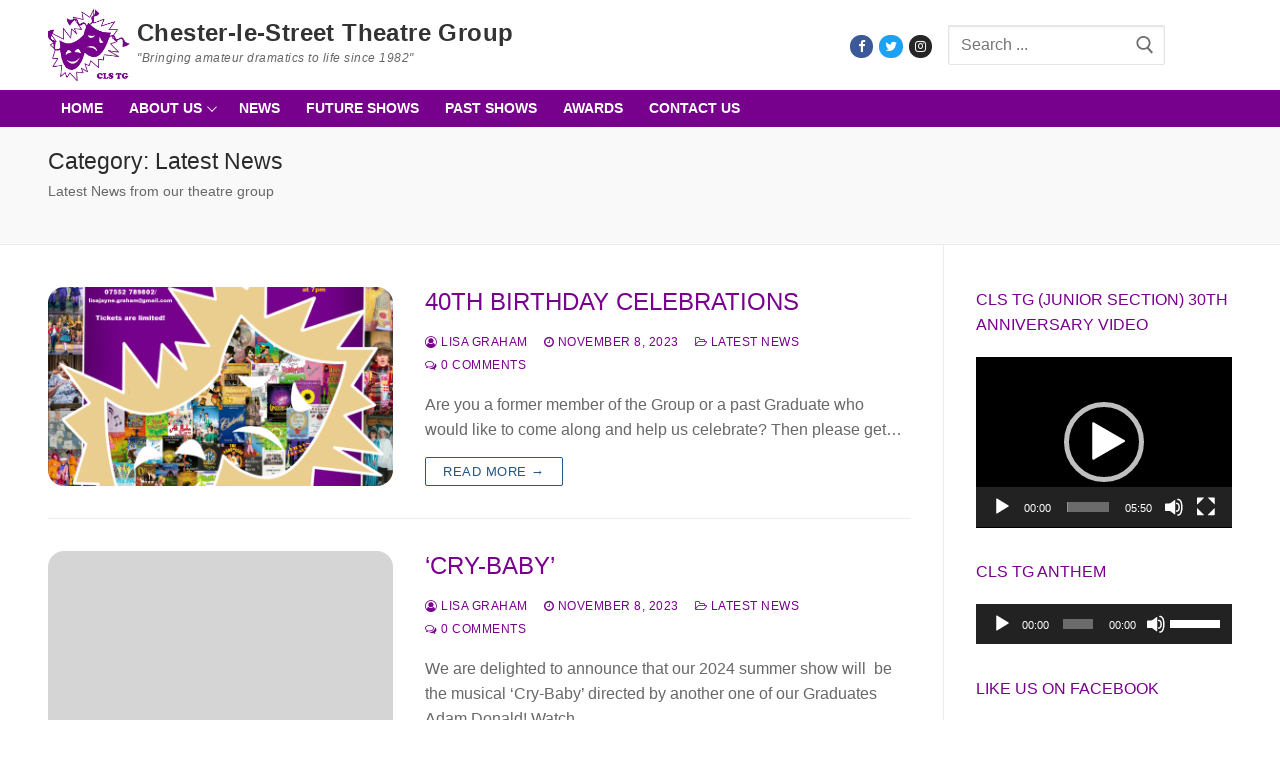

--- FILE ---
content_type: text/html; charset=UTF-8
request_url: https://clstheatregroup.com/category/latest-news/
body_size: 13646
content:
<!doctype html>
<html lang="en-US">
<head>
	<meta charset="UTF-8">
	<meta name="viewport" content="width=device-width, initial-scale=1, maximum-scale=10.0, user-scalable=yes">
	<link rel="profile" href="http://gmpg.org/xfn/11">
	<title>Latest News &#8211; Chester-le-Street Theatre Group</title>
<meta name='robots' content='max-image-preview:large' />
<link rel="alternate" type="application/rss+xml" title="Chester-le-Street Theatre Group &raquo; Feed" href="https://clstheatregroup.com/feed/" />
<link rel="alternate" type="application/rss+xml" title="Chester-le-Street Theatre Group &raquo; Comments Feed" href="https://clstheatregroup.com/comments/feed/" />
<link rel="alternate" type="application/rss+xml" title="Chester-le-Street Theatre Group &raquo; Latest News Category Feed" href="https://clstheatregroup.com/category/latest-news/feed/" />
<script type="text/javascript">
window._wpemojiSettings = {"baseUrl":"https:\/\/s.w.org\/images\/core\/emoji\/14.0.0\/72x72\/","ext":".png","svgUrl":"https:\/\/s.w.org\/images\/core\/emoji\/14.0.0\/svg\/","svgExt":".svg","source":{"concatemoji":"https:\/\/clstheatregroup.com\/wp-includes\/js\/wp-emoji-release.min.js?ver=6.3.7"}};
/*! This file is auto-generated */
!function(i,n){var o,s,e;function c(e){try{var t={supportTests:e,timestamp:(new Date).valueOf()};sessionStorage.setItem(o,JSON.stringify(t))}catch(e){}}function p(e,t,n){e.clearRect(0,0,e.canvas.width,e.canvas.height),e.fillText(t,0,0);var t=new Uint32Array(e.getImageData(0,0,e.canvas.width,e.canvas.height).data),r=(e.clearRect(0,0,e.canvas.width,e.canvas.height),e.fillText(n,0,0),new Uint32Array(e.getImageData(0,0,e.canvas.width,e.canvas.height).data));return t.every(function(e,t){return e===r[t]})}function u(e,t,n){switch(t){case"flag":return n(e,"\ud83c\udff3\ufe0f\u200d\u26a7\ufe0f","\ud83c\udff3\ufe0f\u200b\u26a7\ufe0f")?!1:!n(e,"\ud83c\uddfa\ud83c\uddf3","\ud83c\uddfa\u200b\ud83c\uddf3")&&!n(e,"\ud83c\udff4\udb40\udc67\udb40\udc62\udb40\udc65\udb40\udc6e\udb40\udc67\udb40\udc7f","\ud83c\udff4\u200b\udb40\udc67\u200b\udb40\udc62\u200b\udb40\udc65\u200b\udb40\udc6e\u200b\udb40\udc67\u200b\udb40\udc7f");case"emoji":return!n(e,"\ud83e\udef1\ud83c\udffb\u200d\ud83e\udef2\ud83c\udfff","\ud83e\udef1\ud83c\udffb\u200b\ud83e\udef2\ud83c\udfff")}return!1}function f(e,t,n){var r="undefined"!=typeof WorkerGlobalScope&&self instanceof WorkerGlobalScope?new OffscreenCanvas(300,150):i.createElement("canvas"),a=r.getContext("2d",{willReadFrequently:!0}),o=(a.textBaseline="top",a.font="600 32px Arial",{});return e.forEach(function(e){o[e]=t(a,e,n)}),o}function t(e){var t=i.createElement("script");t.src=e,t.defer=!0,i.head.appendChild(t)}"undefined"!=typeof Promise&&(o="wpEmojiSettingsSupports",s=["flag","emoji"],n.supports={everything:!0,everythingExceptFlag:!0},e=new Promise(function(e){i.addEventListener("DOMContentLoaded",e,{once:!0})}),new Promise(function(t){var n=function(){try{var e=JSON.parse(sessionStorage.getItem(o));if("object"==typeof e&&"number"==typeof e.timestamp&&(new Date).valueOf()<e.timestamp+604800&&"object"==typeof e.supportTests)return e.supportTests}catch(e){}return null}();if(!n){if("undefined"!=typeof Worker&&"undefined"!=typeof OffscreenCanvas&&"undefined"!=typeof URL&&URL.createObjectURL&&"undefined"!=typeof Blob)try{var e="postMessage("+f.toString()+"("+[JSON.stringify(s),u.toString(),p.toString()].join(",")+"));",r=new Blob([e],{type:"text/javascript"}),a=new Worker(URL.createObjectURL(r),{name:"wpTestEmojiSupports"});return void(a.onmessage=function(e){c(n=e.data),a.terminate(),t(n)})}catch(e){}c(n=f(s,u,p))}t(n)}).then(function(e){for(var t in e)n.supports[t]=e[t],n.supports.everything=n.supports.everything&&n.supports[t],"flag"!==t&&(n.supports.everythingExceptFlag=n.supports.everythingExceptFlag&&n.supports[t]);n.supports.everythingExceptFlag=n.supports.everythingExceptFlag&&!n.supports.flag,n.DOMReady=!1,n.readyCallback=function(){n.DOMReady=!0}}).then(function(){return e}).then(function(){var e;n.supports.everything||(n.readyCallback(),(e=n.source||{}).concatemoji?t(e.concatemoji):e.wpemoji&&e.twemoji&&(t(e.twemoji),t(e.wpemoji)))}))}((window,document),window._wpemojiSettings);
</script>
<style type="text/css">
img.wp-smiley,
img.emoji {
	display: inline !important;
	border: none !important;
	box-shadow: none !important;
	height: 1em !important;
	width: 1em !important;
	margin: 0 0.07em !important;
	vertical-align: -0.1em !important;
	background: none !important;
	padding: 0 !important;
}
</style>
	<link rel='stylesheet' id='wp-block-library-css' href='https://clstheatregroup.com/wp-includes/css/dist/block-library/style.min.css?ver=6.3.7' type='text/css' media='all' />
<style id='classic-theme-styles-inline-css' type='text/css'>
/*! This file is auto-generated */
.wp-block-button__link{color:#fff;background-color:#32373c;border-radius:9999px;box-shadow:none;text-decoration:none;padding:calc(.667em + 2px) calc(1.333em + 2px);font-size:1.125em}.wp-block-file__button{background:#32373c;color:#fff;text-decoration:none}
</style>
<style id='global-styles-inline-css' type='text/css'>
body{--wp--preset--color--black: #000000;--wp--preset--color--cyan-bluish-gray: #abb8c3;--wp--preset--color--white: #ffffff;--wp--preset--color--pale-pink: #f78da7;--wp--preset--color--vivid-red: #cf2e2e;--wp--preset--color--luminous-vivid-orange: #ff6900;--wp--preset--color--luminous-vivid-amber: #fcb900;--wp--preset--color--light-green-cyan: #7bdcb5;--wp--preset--color--vivid-green-cyan: #00d084;--wp--preset--color--pale-cyan-blue: #8ed1fc;--wp--preset--color--vivid-cyan-blue: #0693e3;--wp--preset--color--vivid-purple: #9b51e0;--wp--preset--gradient--vivid-cyan-blue-to-vivid-purple: linear-gradient(135deg,rgba(6,147,227,1) 0%,rgb(155,81,224) 100%);--wp--preset--gradient--light-green-cyan-to-vivid-green-cyan: linear-gradient(135deg,rgb(122,220,180) 0%,rgb(0,208,130) 100%);--wp--preset--gradient--luminous-vivid-amber-to-luminous-vivid-orange: linear-gradient(135deg,rgba(252,185,0,1) 0%,rgba(255,105,0,1) 100%);--wp--preset--gradient--luminous-vivid-orange-to-vivid-red: linear-gradient(135deg,rgba(255,105,0,1) 0%,rgb(207,46,46) 100%);--wp--preset--gradient--very-light-gray-to-cyan-bluish-gray: linear-gradient(135deg,rgb(238,238,238) 0%,rgb(169,184,195) 100%);--wp--preset--gradient--cool-to-warm-spectrum: linear-gradient(135deg,rgb(74,234,220) 0%,rgb(151,120,209) 20%,rgb(207,42,186) 40%,rgb(238,44,130) 60%,rgb(251,105,98) 80%,rgb(254,248,76) 100%);--wp--preset--gradient--blush-light-purple: linear-gradient(135deg,rgb(255,206,236) 0%,rgb(152,150,240) 100%);--wp--preset--gradient--blush-bordeaux: linear-gradient(135deg,rgb(254,205,165) 0%,rgb(254,45,45) 50%,rgb(107,0,62) 100%);--wp--preset--gradient--luminous-dusk: linear-gradient(135deg,rgb(255,203,112) 0%,rgb(199,81,192) 50%,rgb(65,88,208) 100%);--wp--preset--gradient--pale-ocean: linear-gradient(135deg,rgb(255,245,203) 0%,rgb(182,227,212) 50%,rgb(51,167,181) 100%);--wp--preset--gradient--electric-grass: linear-gradient(135deg,rgb(202,248,128) 0%,rgb(113,206,126) 100%);--wp--preset--gradient--midnight: linear-gradient(135deg,rgb(2,3,129) 0%,rgb(40,116,252) 100%);--wp--preset--font-size--small: 13px;--wp--preset--font-size--medium: 20px;--wp--preset--font-size--large: 36px;--wp--preset--font-size--x-large: 42px;--wp--preset--spacing--20: 0.44rem;--wp--preset--spacing--30: 0.67rem;--wp--preset--spacing--40: 1rem;--wp--preset--spacing--50: 1.5rem;--wp--preset--spacing--60: 2.25rem;--wp--preset--spacing--70: 3.38rem;--wp--preset--spacing--80: 5.06rem;--wp--preset--shadow--natural: 6px 6px 9px rgba(0, 0, 0, 0.2);--wp--preset--shadow--deep: 12px 12px 50px rgba(0, 0, 0, 0.4);--wp--preset--shadow--sharp: 6px 6px 0px rgba(0, 0, 0, 0.2);--wp--preset--shadow--outlined: 6px 6px 0px -3px rgba(255, 255, 255, 1), 6px 6px rgba(0, 0, 0, 1);--wp--preset--shadow--crisp: 6px 6px 0px rgba(0, 0, 0, 1);}:where(.is-layout-flex){gap: 0.5em;}:where(.is-layout-grid){gap: 0.5em;}body .is-layout-flow > .alignleft{float: left;margin-inline-start: 0;margin-inline-end: 2em;}body .is-layout-flow > .alignright{float: right;margin-inline-start: 2em;margin-inline-end: 0;}body .is-layout-flow > .aligncenter{margin-left: auto !important;margin-right: auto !important;}body .is-layout-constrained > .alignleft{float: left;margin-inline-start: 0;margin-inline-end: 2em;}body .is-layout-constrained > .alignright{float: right;margin-inline-start: 2em;margin-inline-end: 0;}body .is-layout-constrained > .aligncenter{margin-left: auto !important;margin-right: auto !important;}body .is-layout-constrained > :where(:not(.alignleft):not(.alignright):not(.alignfull)){max-width: var(--wp--style--global--content-size);margin-left: auto !important;margin-right: auto !important;}body .is-layout-constrained > .alignwide{max-width: var(--wp--style--global--wide-size);}body .is-layout-flex{display: flex;}body .is-layout-flex{flex-wrap: wrap;align-items: center;}body .is-layout-flex > *{margin: 0;}body .is-layout-grid{display: grid;}body .is-layout-grid > *{margin: 0;}:where(.wp-block-columns.is-layout-flex){gap: 2em;}:where(.wp-block-columns.is-layout-grid){gap: 2em;}:where(.wp-block-post-template.is-layout-flex){gap: 1.25em;}:where(.wp-block-post-template.is-layout-grid){gap: 1.25em;}.has-black-color{color: var(--wp--preset--color--black) !important;}.has-cyan-bluish-gray-color{color: var(--wp--preset--color--cyan-bluish-gray) !important;}.has-white-color{color: var(--wp--preset--color--white) !important;}.has-pale-pink-color{color: var(--wp--preset--color--pale-pink) !important;}.has-vivid-red-color{color: var(--wp--preset--color--vivid-red) !important;}.has-luminous-vivid-orange-color{color: var(--wp--preset--color--luminous-vivid-orange) !important;}.has-luminous-vivid-amber-color{color: var(--wp--preset--color--luminous-vivid-amber) !important;}.has-light-green-cyan-color{color: var(--wp--preset--color--light-green-cyan) !important;}.has-vivid-green-cyan-color{color: var(--wp--preset--color--vivid-green-cyan) !important;}.has-pale-cyan-blue-color{color: var(--wp--preset--color--pale-cyan-blue) !important;}.has-vivid-cyan-blue-color{color: var(--wp--preset--color--vivid-cyan-blue) !important;}.has-vivid-purple-color{color: var(--wp--preset--color--vivid-purple) !important;}.has-black-background-color{background-color: var(--wp--preset--color--black) !important;}.has-cyan-bluish-gray-background-color{background-color: var(--wp--preset--color--cyan-bluish-gray) !important;}.has-white-background-color{background-color: var(--wp--preset--color--white) !important;}.has-pale-pink-background-color{background-color: var(--wp--preset--color--pale-pink) !important;}.has-vivid-red-background-color{background-color: var(--wp--preset--color--vivid-red) !important;}.has-luminous-vivid-orange-background-color{background-color: var(--wp--preset--color--luminous-vivid-orange) !important;}.has-luminous-vivid-amber-background-color{background-color: var(--wp--preset--color--luminous-vivid-amber) !important;}.has-light-green-cyan-background-color{background-color: var(--wp--preset--color--light-green-cyan) !important;}.has-vivid-green-cyan-background-color{background-color: var(--wp--preset--color--vivid-green-cyan) !important;}.has-pale-cyan-blue-background-color{background-color: var(--wp--preset--color--pale-cyan-blue) !important;}.has-vivid-cyan-blue-background-color{background-color: var(--wp--preset--color--vivid-cyan-blue) !important;}.has-vivid-purple-background-color{background-color: var(--wp--preset--color--vivid-purple) !important;}.has-black-border-color{border-color: var(--wp--preset--color--black) !important;}.has-cyan-bluish-gray-border-color{border-color: var(--wp--preset--color--cyan-bluish-gray) !important;}.has-white-border-color{border-color: var(--wp--preset--color--white) !important;}.has-pale-pink-border-color{border-color: var(--wp--preset--color--pale-pink) !important;}.has-vivid-red-border-color{border-color: var(--wp--preset--color--vivid-red) !important;}.has-luminous-vivid-orange-border-color{border-color: var(--wp--preset--color--luminous-vivid-orange) !important;}.has-luminous-vivid-amber-border-color{border-color: var(--wp--preset--color--luminous-vivid-amber) !important;}.has-light-green-cyan-border-color{border-color: var(--wp--preset--color--light-green-cyan) !important;}.has-vivid-green-cyan-border-color{border-color: var(--wp--preset--color--vivid-green-cyan) !important;}.has-pale-cyan-blue-border-color{border-color: var(--wp--preset--color--pale-cyan-blue) !important;}.has-vivid-cyan-blue-border-color{border-color: var(--wp--preset--color--vivid-cyan-blue) !important;}.has-vivid-purple-border-color{border-color: var(--wp--preset--color--vivid-purple) !important;}.has-vivid-cyan-blue-to-vivid-purple-gradient-background{background: var(--wp--preset--gradient--vivid-cyan-blue-to-vivid-purple) !important;}.has-light-green-cyan-to-vivid-green-cyan-gradient-background{background: var(--wp--preset--gradient--light-green-cyan-to-vivid-green-cyan) !important;}.has-luminous-vivid-amber-to-luminous-vivid-orange-gradient-background{background: var(--wp--preset--gradient--luminous-vivid-amber-to-luminous-vivid-orange) !important;}.has-luminous-vivid-orange-to-vivid-red-gradient-background{background: var(--wp--preset--gradient--luminous-vivid-orange-to-vivid-red) !important;}.has-very-light-gray-to-cyan-bluish-gray-gradient-background{background: var(--wp--preset--gradient--very-light-gray-to-cyan-bluish-gray) !important;}.has-cool-to-warm-spectrum-gradient-background{background: var(--wp--preset--gradient--cool-to-warm-spectrum) !important;}.has-blush-light-purple-gradient-background{background: var(--wp--preset--gradient--blush-light-purple) !important;}.has-blush-bordeaux-gradient-background{background: var(--wp--preset--gradient--blush-bordeaux) !important;}.has-luminous-dusk-gradient-background{background: var(--wp--preset--gradient--luminous-dusk) !important;}.has-pale-ocean-gradient-background{background: var(--wp--preset--gradient--pale-ocean) !important;}.has-electric-grass-gradient-background{background: var(--wp--preset--gradient--electric-grass) !important;}.has-midnight-gradient-background{background: var(--wp--preset--gradient--midnight) !important;}.has-small-font-size{font-size: var(--wp--preset--font-size--small) !important;}.has-medium-font-size{font-size: var(--wp--preset--font-size--medium) !important;}.has-large-font-size{font-size: var(--wp--preset--font-size--large) !important;}.has-x-large-font-size{font-size: var(--wp--preset--font-size--x-large) !important;}
.wp-block-navigation a:where(:not(.wp-element-button)){color: inherit;}
:where(.wp-block-post-template.is-layout-flex){gap: 1.25em;}:where(.wp-block-post-template.is-layout-grid){gap: 1.25em;}
:where(.wp-block-columns.is-layout-flex){gap: 2em;}:where(.wp-block-columns.is-layout-grid){gap: 2em;}
.wp-block-pullquote{font-size: 1.5em;line-height: 1.6;}
</style>
<link rel='stylesheet' id='cpsh-shortcodes-css' href='https://clstheatregroup.com/wp-content/plugins/column-shortcodes//assets/css/shortcodes.css?ver=1.0.1' type='text/css' media='all' />
<link rel='stylesheet' id='foobox-free-min-css' href='https://clstheatregroup.com/wp-content/plugins/foobox-image-lightbox/free/css/foobox.free.min.css?ver=2.7.27' type='text/css' media='all' />
<link rel='stylesheet' id='font-awesome-css' href='https://clstheatregroup.com/wp-content/themes/customify/assets/fonts/font-awesome/css/font-awesome.min.css?ver=5.0.0' type='text/css' media='all' />
<link rel='stylesheet' id='customify-style-css' href='https://clstheatregroup.com/wp-content/themes/customify/style.min.css?ver=0.3.6' type='text/css' media='all' />
<style id='customify-style-inline-css' type='text/css'>
#blog-posts .posts-layout .entry-media {border-radius: 16px;}article.comment .comment-post-author {background: #77008c;}.pagination .nav-links > *,.link-meta, .link-meta a,.color-meta,.entry-single .tags-links:before, .entry-single .cats-links:before{    color: #77008c;}h1, h2, h3, h4, h5, h6 { color: #77008c;}.site-content .widget-title { color: #77008c;}.site-branding .site-title, .site-branding .site-title a {text-transform: none;}.site-branding .site-description {font-style: italic;text-transform: none;}#page-cover {background-repeat: repeat;}.header--row:not(.header--transparent).header-bottom .header--row-inner  {background-color: #77008c;} #header-menu-sidebar-bg  {color: #ffffff; text-decoration-color: #ffffff;} #header-menu-sidebar-bg:before  {background-color: #77008c;} .sub-menu .li-duplicator {display:none !important;}.header--row:not(.header--transparent) .menu-mobile-toggle {color: #77008c;}.header-search_icon-item .header-search-modal  {border-style: solid;} .header-search_icon-item .search-field  {border-style: solid;} .dark-mode .header-search_box-item .search-form-fields, .header-search_box-item .search-form-fields  {border-style: solid;} .builder-item--primary-menu .nav-icon-angle { width: 7px; height: 7px; }.builder-item--primary-menu .nav-menu-desktop .primary-menu-ul > li > a  {color: #ffffff; text-decoration-color: #ffffff;} .header--row:not(.header--transparent) .builder-item--primary-menu .nav-menu-desktop .primary-menu-ul > li > a:hover, .header--row:not(.header--transparent) .builder-item--primary-menu .nav-menu-desktop .primary-menu-ul > li.current-menu-item > a, .header--row:not(.header--transparent) .builder-item--primary-menu .nav-menu-desktop .primary-menu-ul > li.current-menu-ancestor > a, .header--row:not(.header--transparent) .builder-item--primary-menu .nav-menu-desktop .primary-menu-ul > li.current-menu-parent > a  {color: #26efe8; text-decoration-color: #26efe8;} #cb-row--footer-bottom .footer--row-inner {background-color: #77008c}/* CSS for desktop */#page-cover {text-align: center;}#page-cover .page-cover-inner {min-height: 300px;}#page-titlebar {text-align: left;}.header--row.header-top .customify-grid, .header--row.header-top .style-full-height .primary-menu-ul > li > a {min-height: 33px;}.header--row.header-main .customify-grid, .header--row.header-main .style-full-height .primary-menu-ul > li > a {min-height: 90px;}.header--row.header-bottom .customify-grid, .header--row.header-bottom .style-full-height .primary-menu-ul > li > a {min-height: 0px;}.site-header .site-branding img { max-width: 82px; } .site-header .cb-row--mobile .site-branding img { width: 82px; }.header--row .builder-first--logo {text-align: left;}.header--row .builder-first--nav-icon {text-align: right;}.header-search_icon-item .search-submit {margin-left: -40px;}.header-search_box-item .search-submit{margin-left: -40px;} .header-search_box-item .woo_bootster_search .search-submit{margin-left: -40px;} .header-search_box-item .header-search-form button.search-submit{margin-left:-40px;}.header--row .builder-first--primary-menu {text-align: left;}.header--row .builder-first--social-icons {text-align: right;}/* CSS for tablet */@media screen and (max-width: 1024px) { #page-cover .page-cover-inner {min-height: 250px;}.header--row .builder-first--nav-icon {text-align: right;}.header-search_icon-item .search-submit {margin-left: -40px;}.header-search_box-item .search-submit{margin-left: -40px;} .header-search_box-item .woo_bootster_search .search-submit{margin-left: -40px;} .header-search_box-item .header-search-form button.search-submit{margin-left:-40px;} }/* CSS for mobile */@media screen and (max-width: 568px) { #page-cover .page-cover-inner {min-height: 88px;}.header--row.header-top .customify-grid, .header--row.header-top .style-full-height .primary-menu-ul > li > a {min-height: 33px;}.header--row .builder-first--nav-icon {text-align: right;}.header-search_icon-item .search-submit {margin-left: -40px;}.header-search_box-item .search-submit{margin-left: -40px;} .header-search_box-item .woo_bootster_search .search-submit{margin-left: -40px;} .header-search_box-item .header-search-form button.search-submit{margin-left:-40px;}.header--row .builder-first--primary-menu {text-align: right;} }
</style>
<!--n2css--><script type='text/javascript' src='https://clstheatregroup.com/wp-includes/js/jquery/jquery.min.js?ver=3.7.0' id='jquery-core-js'></script>
<script type='text/javascript' src='https://clstheatregroup.com/wp-includes/js/jquery/jquery-migrate.min.js?ver=3.4.1' id='jquery-migrate-js'></script>
<script id="foobox-free-min-js-before" type="text/javascript">
/* Run FooBox FREE (v2.7.27) */
var FOOBOX = window.FOOBOX = {
	ready: true,
	disableOthers: false,
	o: {wordpress: { enabled: true }, captions: { dataTitle: ["captionTitle","title"], dataDesc: ["captionDesc","description"] }, excludes:'.fbx-link,.nofoobox,.nolightbox,a[href*="pinterest.com/pin/create/button/"]', affiliate : { enabled: false }, error: "Could not load the item"},
	selectors: [
		".foogallery-container.foogallery-lightbox-foobox", ".foogallery-container.foogallery-lightbox-foobox-free", ".gallery", ".wp-block-gallery", ".wp-caption", ".wp-block-image", "a:has(img[class*=wp-image-])", ".post a:has(img[class*=wp-image-])", ".foobox"
	],
	pre: function( $ ){
		// Custom JavaScript (Pre)
		
	},
	post: function( $ ){
		// Custom JavaScript (Post)
		
		// Custom Captions Code
		
	},
	custom: function( $ ){
		// Custom Extra JS
		
	}
};
</script>
<script type='text/javascript' src='https://clstheatregroup.com/wp-content/plugins/foobox-image-lightbox/free/js/foobox.free.min.js?ver=2.7.27' id='foobox-free-min-js'></script>
<link rel="https://api.w.org/" href="https://clstheatregroup.com/wp-json/" /><link rel="alternate" type="application/json" href="https://clstheatregroup.com/wp-json/wp/v2/categories/1" /><link rel="EditURI" type="application/rsd+xml" title="RSD" href="https://clstheatregroup.com/xmlrpc.php?rsd" />
<meta name="generator" content="WordPress 6.3.7" />
<link rel="icon" href="https://clstheatregroup.com/wp-content/uploads/2018/08/cropped-Yellow-Logo-E11-1-32x32.jpg" sizes="32x32" />
<link rel="icon" href="https://clstheatregroup.com/wp-content/uploads/2018/08/cropped-Yellow-Logo-E11-1-192x192.jpg" sizes="192x192" />
<link rel="apple-touch-icon" href="https://clstheatregroup.com/wp-content/uploads/2018/08/cropped-Yellow-Logo-E11-1-180x180.jpg" />
<meta name="msapplication-TileImage" content="https://clstheatregroup.com/wp-content/uploads/2018/08/cropped-Yellow-Logo-E11-1-270x270.jpg" />
</head>

<body class="archive category category-latest-news category-1 wp-custom-logo hfeed content-sidebar main-layout-content-sidebar sidebar_vertical_border site-full-width menu_sidebar_slide_left">
<div id="page" class="site box-shadow">
	<a class="skip-link screen-reader-text" href="#site-content">Skip to content</a>
	<a class="close is-size-medium  close-panel close-sidebar-panel" href="#">
        <span class="hamburger hamburger--squeeze is-active">
            <span class="hamburger-box">
              <span class="hamburger-inner"><span class="screen-reader-text">Menu</span></span>
            </span>
        </span>
        <span class="screen-reader-text">Close</span>
        </a><header id="masthead" class="site-header header-"><div id="masthead-inner" class="site-header-inner">							<div  class="header-main header--row layout-full-contained"  id="cb-row--header-main"  data-row-id="main"  data-show-on="desktop mobile">
								<div class="header--row-inner header-main-inner light-mode">
									<div class="customify-container">
										<div class="customify-grid cb-row--desktop hide-on-mobile hide-on-tablet customify-grid-middle"><div class="customify-col-6_md-6_sm-6 builder-item builder-first--logo" data-push-left=""><div class="item--inner builder-item--logo" data-section="title_tagline" data-item-id="logo" >		<div class="site-branding logo-left">
						<a href="https://clstheatregroup.com/" class="logo-link" rel="home" itemprop="url">
				<img class="site-img-logo" src="https://clstheatregroup.com/wp-content/uploads/2018/08/cropped-New-Logo.jpg" alt="Chester-le-Street Theatre Group">
							</a>
			<div class="site-name-desc">						<p class="site-title">
							<a href="https://clstheatregroup.com/" rel="home">Chester-le-Street Theatre Group</a>
						</p>
												<p class="site-description text-uppercase text-xsmall">&quot;Bringing amateur dramatics to life since 1982&quot;</p>
						</div>		</div><!-- .site-branding -->
		</div></div><div class="customify-col-3_md-3_sm-3 builder-item builder-first--social-icons" data-push-left=""><div class="item--inner builder-item--social-icons" data-section="header_social_icons" data-item-id="social-icons" ><ul class="header-social-icons customify-builder-social-icons color-default"><li><a class="social-icon-facebook shape-circle" rel="nofollow" target="_blank" href="https://www.facebook.com/clstheatregroup/"><i class="icon fa fa-facebook" title="Facebook"></i></a></li><li><a class="social-icon-twitter shape-circle" rel="nofollow" target="_blank" href="https://twitter.com/CLSTheatreGroup?lang=en"><i class="icon fa fa-twitter" title="Twitter"></i></a></li><li><a class="social-icon-instagram shape-circle" rel="nofollow" target="_blank" href="https://www.instagram.com/cls_theatre_group/?hl=en"><i class="icon fa fa-instagram" title="Instagram"></i></a></li></ul></div></div><div class="customify-col-3_md-3_sm-3 builder-item builder-first--search_box" data-push-left=""><div class="item--inner builder-item--search_box" data-section="search_box" data-item-id="search_box" ><div class="header-search_box-item item--search_box">		<form role="search" class="header-search-form " action="https://clstheatregroup.com/">
			<div class="search-form-fields">
				<span class="screen-reader-text">Search for:</span>
				
				<input type="search" class="search-field" placeholder="Search ..." value="" name="s" title="Search for:" />

							</div>
			<button type="submit" class="search-submit">
				<svg aria-hidden="true" focusable="false" role="presentation" xmlns="http://www.w3.org/2000/svg" width="20" height="21" viewBox="0 0 20 21">
					<path fill="currentColor" fill-rule="evenodd" d="M12.514 14.906a8.264 8.264 0 0 1-4.322 1.21C3.668 16.116 0 12.513 0 8.07 0 3.626 3.668.023 8.192.023c4.525 0 8.193 3.603 8.193 8.047 0 2.033-.769 3.89-2.035 5.307l4.999 5.552-1.775 1.597-5.06-5.62zm-4.322-.843c3.37 0 6.102-2.684 6.102-5.993 0-3.31-2.732-5.994-6.102-5.994S2.09 4.76 2.09 8.07c0 3.31 2.732 5.993 6.102 5.993z"></path>
				</svg>
			</button>
		</form>
		</div></div></div></div><div class="cb-row--mobile hide-on-desktop customify-grid customify-grid-middle"><div class="customify-col-11_md-11_sm-11 builder-item builder-first--logo" data-push-left=""><div class="item--inner builder-item--logo" data-section="title_tagline" data-item-id="logo" >		<div class="site-branding logo-left">
						<a href="https://clstheatregroup.com/" class="logo-link" rel="home" itemprop="url">
				<img class="site-img-logo" src="https://clstheatregroup.com/wp-content/uploads/2018/08/cropped-New-Logo.jpg" alt="Chester-le-Street Theatre Group">
							</a>
			<div class="site-name-desc">						<p class="site-title">
							<a href="https://clstheatregroup.com/" rel="home">Chester-le-Street Theatre Group</a>
						</p>
												<p class="site-description text-uppercase text-xsmall">&quot;Bringing amateur dramatics to life since 1982&quot;</p>
						</div>		</div><!-- .site-branding -->
		</div></div><div class="customify-col-1_md-1_sm-1 builder-item builder-first--nav-icon" data-push-left=""><div class="item--inner builder-item--nav-icon" data-section="header_menu_icon" data-item-id="nav-icon" >		<a class="menu-mobile-toggle item-button is-size-desktop-medium is-size-tablet-medium is-size-mobile-small">
			<span class="hamburger hamburger--squeeze">
				<span class="hamburger-box">
					<span class="hamburger-inner"></span>
				</span>
			</span>
			<span class="nav-icon--label hide-on-tablet hide-on-mobile">Menu</span></a>
		</div></div></div>									</div>
								</div>
							</div>
														<div  class="header-bottom header--row layout-full-contained"  id="cb-row--header-bottom"  data-row-id="bottom"  data-show-on="desktop mobile">
								<div class="header--row-inner header-bottom-inner dark-mode">
									<div class="customify-container">
										<div class="customify-grid cb-row--desktop hide-on-mobile hide-on-tablet customify-grid-middle"><div class="customify-col-12_md-12_sm-12 builder-item builder-first--primary-menu" data-push-left=""><div class="item--inner builder-item--primary-menu has_menu" data-section="header_menu_primary" data-item-id="primary-menu" ><nav  id="site-navigation-bottom-desktop" class="site-navigation primary-menu primary-menu-bottom nav-menu-desktop primary-menu-desktop style-plain"><ul id="menu-menu-1" class="primary-menu-ul menu nav-menu"><li id="menu-item--bottom-desktop-17" class="menu-item menu-item-type-post_type menu-item-object-page menu-item-home menu-item-17"><a href="https://clstheatregroup.com/"><span class="link-before">Home</span></a></li>
<li id="menu-item--bottom-desktop-18" class="menu-item menu-item-type-post_type menu-item-object-page menu-item-has-children menu-item-18"><a href="https://clstheatregroup.com/about-us/"><span class="link-before">About Us<span class="nav-icon-angle">&nbsp;</span></span></a>
<ul class="sub-menu sub-lv-0">
	<li id="menu-item--bottom-desktop-2552" class="menu-item menu-item-type-post_type menu-item-object-page menu-item-2552"><a href="https://clstheatregroup.com/policie-and-procedures-25/"><span class="link-before">Policies and Procedures</span></a></li>
</ul>
</li>
<li id="menu-item--bottom-desktop-150" class="menu-item menu-item-type-post_type menu-item-object-page current_page_parent menu-item-150"><a href="https://clstheatregroup.com/blog/"><span class="link-before">News</span></a></li>
<li id="menu-item--bottom-desktop-19" class="menu-item menu-item-type-post_type menu-item-object-page menu-item-19"><a href="https://clstheatregroup.com/tickets/"><span class="link-before">Future Shows</span></a></li>
<li id="menu-item--bottom-desktop-59" class="menu-item menu-item-type-post_type menu-item-object-page menu-item-59"><a href="https://clstheatregroup.com/gallery1/"><span class="link-before">Past Shows</span></a></li>
<li id="menu-item--bottom-desktop-966" class="menu-item menu-item-type-post_type menu-item-object-page menu-item-966"><a href="https://clstheatregroup.com/awards/"><span class="link-before">Awards</span></a></li>
<li id="menu-item--bottom-desktop-43" class="menu-item menu-item-type-post_type menu-item-object-page menu-item-43"><a href="https://clstheatregroup.com/contact-us/"><span class="link-before">Contact Us</span></a></li>
</ul></nav></div></div></div><div class="cb-row--mobile hide-on-desktop customify-grid customify-grid-middle"><div class="customify-col-5_md-5_sm-5 builder-item builder-first--social-icons" data-push-left="off-7"><div class="item--inner builder-item--social-icons" data-section="header_social_icons" data-item-id="social-icons" ><ul class="header-social-icons customify-builder-social-icons color-default"><li><a class="social-icon-facebook shape-circle" rel="nofollow" target="_blank" href="https://www.facebook.com/clstheatregroup/"><i class="icon fa fa-facebook" title="Facebook"></i></a></li><li><a class="social-icon-twitter shape-circle" rel="nofollow" target="_blank" href="https://twitter.com/CLSTheatreGroup?lang=en"><i class="icon fa fa-twitter" title="Twitter"></i></a></li><li><a class="social-icon-instagram shape-circle" rel="nofollow" target="_blank" href="https://www.instagram.com/cls_theatre_group/?hl=en"><i class="icon fa fa-instagram" title="Instagram"></i></a></li></ul></div></div></div>									</div>
								</div>
							</div>
							<div id="header-menu-sidebar" class="header-menu-sidebar menu-sidebar-panel dark-mode"><div id="header-menu-sidebar-bg" class="header-menu-sidebar-bg"><div id="header-menu-sidebar-inner" class="header-menu-sidebar-inner"><div class="builder-item-sidebar mobile-item--html"><div class="item--inner" data-item-id="html" data-section="header_html"><div class="builder-header-html-item item--html"><p>Welcome to Chester-le-Street Theatre Group Website</p>
</div></div></div><div class="builder-item-sidebar mobile-item--primary-menu mobile-item--menu "><div class="item--inner" data-item-id="primary-menu" data-section="header_menu_primary"><nav  id="site-navigation-sidebar-mobile" class="site-navigation primary-menu primary-menu-sidebar nav-menu-mobile primary-menu-mobile style-plain"><ul id="menu-menu-1" class="primary-menu-ul menu nav-menu"><li id="menu-item--sidebar-mobile-17" class="menu-item menu-item-type-post_type menu-item-object-page menu-item-home menu-item-17"><a href="https://clstheatregroup.com/"><span class="link-before">Home</span></a></li>
<li id="menu-item--sidebar-mobile-18" class="menu-item menu-item-type-post_type menu-item-object-page menu-item-has-children menu-item-18"><a href="https://clstheatregroup.com/about-us/"><span class="link-before">About Us<span class="nav-icon-angle">&nbsp;</span></span></a>
<ul class="sub-menu sub-lv-0">
	<li id="menu-item--sidebar-mobile-2552" class="menu-item menu-item-type-post_type menu-item-object-page menu-item-2552"><a href="https://clstheatregroup.com/policie-and-procedures-25/"><span class="link-before">Policies and Procedures</span></a></li>
</ul>
</li>
<li id="menu-item--sidebar-mobile-150" class="menu-item menu-item-type-post_type menu-item-object-page current_page_parent menu-item-150"><a href="https://clstheatregroup.com/blog/"><span class="link-before">News</span></a></li>
<li id="menu-item--sidebar-mobile-19" class="menu-item menu-item-type-post_type menu-item-object-page menu-item-19"><a href="https://clstheatregroup.com/tickets/"><span class="link-before">Future Shows</span></a></li>
<li id="menu-item--sidebar-mobile-59" class="menu-item menu-item-type-post_type menu-item-object-page menu-item-59"><a href="https://clstheatregroup.com/gallery1/"><span class="link-before">Past Shows</span></a></li>
<li id="menu-item--sidebar-mobile-966" class="menu-item menu-item-type-post_type menu-item-object-page menu-item-966"><a href="https://clstheatregroup.com/awards/"><span class="link-before">Awards</span></a></li>
<li id="menu-item--sidebar-mobile-43" class="menu-item menu-item-type-post_type menu-item-object-page menu-item-43"><a href="https://clstheatregroup.com/contact-us/"><span class="link-before">Contact Us</span></a></li>
</ul></nav></div></div></div></div></div></div></header>		<div id="page-titlebar" class="page-header--item page-titlebar ">
			<div class="page-titlebar-inner customify-container">
				<h1 class="titlebar-title h4">Category: <span>Latest News</span></h1><div class="titlebar-tagline"><p>Latest News from our theatre group</p>
</div>			</div>
		</div>
			<div id="site-content" class="site-content">
		<div class="customify-container">
			<div class="customify-grid">
				<main id="main" class="content-area customify-col-9_sm-12">
					<div class="content-inner">
	<div id="blog-posts">		<div class="posts-layout-wrapper">
			<div class="posts-layout layout--blog_classic">
										<article class="entry odd post-2398 post type-post status-publish format-standard has-post-thumbnail hentry category-latest-news tag-clstg tag-40thbirthday">
			<div class="entry-inner">
									<div class="entry-media">
						<a class="entry-media-link " href="https://clstheatregroup.com/40th-birthday-celebrations/" title="40TH BIRTHDAY CELEBRATIONS" rel="bookmark"></a>
									<div class="entry-thumbnail has-thumb">
			<img width="724" height="1024" src="https://clstheatregroup.com/wp-content/uploads/2023/11/Poster-724x1024.png" class="attachment-large size-large wp-post-image" alt="" decoding="async" fetchpriority="high" srcset="https://clstheatregroup.com/wp-content/uploads/2023/11/Poster-724x1024.png 724w, https://clstheatregroup.com/wp-content/uploads/2023/11/Poster-212x300.png 212w, https://clstheatregroup.com/wp-content/uploads/2023/11/Poster-768x1086.png 768w, https://clstheatregroup.com/wp-content/uploads/2023/11/Poster-1086x1536.png 1086w, https://clstheatregroup.com/wp-content/uploads/2023/11/Poster-1448x2048.png 1448w, https://clstheatregroup.com/wp-content/uploads/2023/11/Poster.png 1754w" sizes="(max-width: 724px) 100vw, 724px" />			</div>
								</div>
								<div class="entry-content-data">
					<div class="entry-article-part entry-article-header"><h2 class="entry-title entry--item"><a href="https://clstheatregroup.com/40th-birthday-celebrations/" title="40TH BIRTHDAY CELEBRATIONS" rel="bookmark" class="plain_color">40TH BIRTHDAY CELEBRATIONS</a></h2>			<div class="entry-meta entry--item text-uppercase text-xsmall link-meta">
				<span class="meta-item byline"> <span class="author vcard"><a class="url fn n" href="https://clstheatregroup.com/author/lisa/"><i class="fa fa-user-circle-o"></i> Lisa Graham</a></span></span><span class="sep"></span><span class="meta-item posted-on"><a href="https://clstheatregroup.com/40th-birthday-celebrations/" rel="bookmark"><i class="fa fa-clock-o" aria-hidden="true"></i> <time class="entry-date published updated" datetime="2023-11-08T11:25:56+00:00">November 8, 2023</time></a></span><span class="sep"></span><span class="meta-item meta-cat"><a href="https://clstheatregroup.com/category/latest-news/" rel="tag"><i class="fa fa-folder-open-o" aria-hidden="true"></i> Latest News</a></span><span class="sep"></span><span class="meta-item comments-link"><a href="https://clstheatregroup.com/40th-birthday-celebrations/#respond"><i class="fa fa-comments-o"></i> 0 Comments</a></span>			</div><!-- .entry-meta -->
			</div><div class="entry-article-part entry-article-body"><div class="entry-excerpt entry--item"><p>Are you a former member of the Group or a past Graduate who would like to come along and help us celebrate? Then please get&hellip;</p>
</div></div><div class="entry-article-part entry-article-footer only-more">		<div class="entry-readmore entry--item">
			<a class="readmore-button" href="https://clstheatregroup.com/40th-birthday-celebrations/" title="">Read more &rarr;</a>
		</div><!-- .entry-content -->
		</div>				</div>
							</div>
		</article><!-- /.entry post -->
				<article class="entry even post-2394 post type-post status-publish format-standard hentry category-latest-news">
			<div class="entry-inner">
									<div class="entry-media">
						<a class="entry-media-link " href="https://clstheatregroup.com/cry-baby/" title="&#8216;CRY-BABY&#8217;" rel="bookmark"></a>
									<div class="entry-thumbnail no-thumb">
						</div>
								</div>
								<div class="entry-content-data">
					<div class="entry-article-part entry-article-header"><h2 class="entry-title entry--item"><a href="https://clstheatregroup.com/cry-baby/" title="&#8216;CRY-BABY&#8217;" rel="bookmark" class="plain_color">&#8216;CRY-BABY&#8217;</a></h2>			<div class="entry-meta entry--item text-uppercase text-xsmall link-meta">
				<span class="meta-item byline"> <span class="author vcard"><a class="url fn n" href="https://clstheatregroup.com/author/lisa/"><i class="fa fa-user-circle-o"></i> Lisa Graham</a></span></span><span class="sep"></span><span class="meta-item posted-on"><a href="https://clstheatregroup.com/cry-baby/" rel="bookmark"><i class="fa fa-clock-o" aria-hidden="true"></i> <time class="entry-date published" datetime="2023-11-08T11:23:22+00:00">November 8, 2023</time></a></span><span class="sep"></span><span class="meta-item meta-cat"><a href="https://clstheatregroup.com/category/latest-news/" rel="tag"><i class="fa fa-folder-open-o" aria-hidden="true"></i> Latest News</a></span><span class="sep"></span><span class="meta-item comments-link"><a href="https://clstheatregroup.com/cry-baby/#respond"><i class="fa fa-comments-o"></i> 0 Comments</a></span>			</div><!-- .entry-meta -->
			</div><div class="entry-article-part entry-article-body"><div class="entry-excerpt entry--item"><p>We are delighted to announce that our 2024 summer show will  be the musical &#8216;Cry-Baby&#8217; directed by another one of our Graduates Adam Donald! Watch&hellip;</p>
</div></div><div class="entry-article-part entry-article-footer only-more">		<div class="entry-readmore entry--item">
			<a class="readmore-button" href="https://clstheatregroup.com/cry-baby/" title="">Read more &rarr;</a>
		</div><!-- .entry-content -->
		</div>				</div>
							</div>
		</article><!-- /.entry post -->
				<article class="entry odd post-2388 post type-post status-publish format-standard has-post-thumbnail hentry category-latest-news category-shows tag-clstg">
			<div class="entry-inner">
									<div class="entry-media">
						<a class="entry-media-link " href="https://clstheatregroup.com/six-teen-edition/" title="&#8216;SIX:  TEEN EDITION&#8217;" rel="bookmark"></a>
									<div class="entry-thumbnail has-thumb">
			<img width="325" height="418" src="https://clstheatregroup.com/wp-content/uploads/2023/10/Six-Teen-Logo.png" class="attachment-large size-large wp-post-image" alt="" decoding="async" srcset="https://clstheatregroup.com/wp-content/uploads/2023/10/Six-Teen-Logo.png 325w, https://clstheatregroup.com/wp-content/uploads/2023/10/Six-Teen-Logo-233x300.png 233w" sizes="(max-width: 325px) 100vw, 325px" />			</div>
								</div>
								<div class="entry-content-data">
					<div class="entry-article-part entry-article-header"><h2 class="entry-title entry--item"><a href="https://clstheatregroup.com/six-teen-edition/" title="&#8216;SIX:  TEEN EDITION&#8217;" rel="bookmark" class="plain_color">&#8216;SIX:  TEEN EDITION&#8217;</a></h2>			<div class="entry-meta entry--item text-uppercase text-xsmall link-meta">
				<span class="meta-item byline"> <span class="author vcard"><a class="url fn n" href="https://clstheatregroup.com/author/lisa/"><i class="fa fa-user-circle-o"></i> Lisa Graham</a></span></span><span class="sep"></span><span class="meta-item posted-on"><a href="https://clstheatregroup.com/six-teen-edition/" rel="bookmark"><i class="fa fa-clock-o" aria-hidden="true"></i> <time class="entry-date published updated" datetime="2023-10-13T08:20:25+00:00">October 13, 2023</time></a></span><span class="sep"></span><span class="meta-item meta-cat"><a href="https://clstheatregroup.com/category/latest-news/" rel="tag"><i class="fa fa-folder-open-o" aria-hidden="true"></i> Latest News</a></span><span class="sep"></span><span class="meta-item comments-link"><a href="https://clstheatregroup.com/six-teen-edition/#respond"><i class="fa fa-comments-o"></i> 0 Comments</a></span>			</div><!-- .entry-meta -->
			</div><div class="entry-article-part entry-article-body"><div class="entry-excerpt entry--item"><p>👑👑👑👑👑👑👑👑👑👑👑👑👑👑 We are delighted to announce that for 2 nights only (2nd and 3rd August 2024) 6 of our talented Junior/Graduate Girls&#8230;&#8230;&#8230;&#8230;&#8230; sorry &#8216;Queens&#8217; shall&hellip;</p>
</div></div><div class="entry-article-part entry-article-footer only-more">		<div class="entry-readmore entry--item">
			<a class="readmore-button" href="https://clstheatregroup.com/six-teen-edition/" title="">Read more &rarr;</a>
		</div><!-- .entry-content -->
		</div>				</div>
							</div>
		</article><!-- /.entry post -->
				<article class="entry even post-2194 post type-post status-publish format-standard hentry category-latest-news">
			<div class="entry-inner">
									<div class="entry-media">
						<a class="entry-media-link " href="https://clstheatregroup.com/thank-you-sponsors-13/" title="Thank You Sponsors" rel="bookmark"></a>
									<div class="entry-thumbnail no-thumb">
						</div>
								</div>
								<div class="entry-content-data">
					<div class="entry-article-part entry-article-header"><h2 class="entry-title entry--item"><a href="https://clstheatregroup.com/thank-you-sponsors-13/" title="Thank You Sponsors" rel="bookmark" class="plain_color">Thank You Sponsors</a></h2>			<div class="entry-meta entry--item text-uppercase text-xsmall link-meta">
				<span class="meta-item byline"> <span class="author vcard"><a class="url fn n" href="https://clstheatregroup.com/author/lisa/"><i class="fa fa-user-circle-o"></i> Lisa Graham</a></span></span><span class="sep"></span><span class="meta-item posted-on"><a href="https://clstheatregroup.com/thank-you-sponsors-13/" rel="bookmark"><i class="fa fa-clock-o" aria-hidden="true"></i> <time class="entry-date published updated" datetime="2023-06-26T08:42:47+00:00">June 26, 2023</time></a></span><span class="sep"></span><span class="meta-item meta-cat"><a href="https://clstheatregroup.com/category/latest-news/" rel="tag"><i class="fa fa-folder-open-o" aria-hidden="true"></i> Latest News</a></span><span class="sep"></span><span class="meta-item comments-link"><a href="https://clstheatregroup.com/thank-you-sponsors-13/#respond"><i class="fa fa-comments-o"></i> 0 Comments</a></span>			</div><!-- .entry-meta -->
			</div><div class="entry-article-part entry-article-body"><div class="entry-excerpt entry--item"><p>This week we would like to thank the 8 lovely companies who have kindly sponsored our production of ‘The Railway Children:  A Musical’.  We are&hellip;</p>
</div></div><div class="entry-article-part entry-article-footer only-more">		<div class="entry-readmore entry--item">
			<a class="readmore-button" href="https://clstheatregroup.com/thank-you-sponsors-13/" title="">Read more &rarr;</a>
		</div><!-- .entry-content -->
		</div>				</div>
							</div>
		</article><!-- /.entry post -->
				<article class="entry odd post-2030 post type-post status-publish format-standard hentry category-latest-news tag-clstg tag-muscialcon tag-musicalcon2022 tag-nodanorth tag-starofmusicalcon">
			<div class="entry-inner">
									<div class="entry-media">
						<a class="entry-media-link " href="https://clstheatregroup.com/reaching-for-the-star-of-musical-con/" title="Reaching for the Star&#8230;&#8230;&#8230;.of Musical Con" rel="bookmark"></a>
									<div class="entry-thumbnail no-thumb">
						</div>
								</div>
								<div class="entry-content-data">
					<div class="entry-article-part entry-article-header"><h2 class="entry-title entry--item"><a href="https://clstheatregroup.com/reaching-for-the-star-of-musical-con/" title="Reaching for the Star&#8230;&#8230;&#8230;.of Musical Con" rel="bookmark" class="plain_color">Reaching for the Star&#8230;&#8230;&#8230;.of Musical Con</a></h2>			<div class="entry-meta entry--item text-uppercase text-xsmall link-meta">
				<span class="meta-item byline"> <span class="author vcard"><a class="url fn n" href="https://clstheatregroup.com/author/lisa/"><i class="fa fa-user-circle-o"></i> Lisa Graham</a></span></span><span class="sep"></span><span class="meta-item posted-on"><a href="https://clstheatregroup.com/reaching-for-the-star-of-musical-con/" rel="bookmark"><i class="fa fa-clock-o" aria-hidden="true"></i> <time class="entry-date published updated" datetime="2023-01-03T21:22:16+00:00">January 3, 2023</time></a></span><span class="sep"></span><span class="meta-item meta-cat"><a href="https://clstheatregroup.com/category/latest-news/" rel="tag"><i class="fa fa-folder-open-o" aria-hidden="true"></i> Latest News</a></span><span class="sep"></span><span class="meta-item comments-link"><a href="https://clstheatregroup.com/reaching-for-the-star-of-musical-con/#respond"><i class="fa fa-comments-o"></i> 0 Comments</a></span>			</div><!-- .entry-meta -->
			</div><div class="entry-article-part entry-article-body"><div class="entry-excerpt entry--item"><p>Absolutely delighted to see this article about our Junior Head Girl Caisley Graham and her Musical Con journey in the NODA Magazine! https://www.noda.org.uk/download/213/noda-today-2022-03</p>
</div></div><div class="entry-article-part entry-article-footer only-more">		<div class="entry-readmore entry--item">
			<a class="readmore-button" href="https://clstheatregroup.com/reaching-for-the-star-of-musical-con/" title="">Read more &rarr;</a>
		</div><!-- .entry-content -->
		</div>				</div>
							</div>
		</article><!-- /.entry post -->
					</div>
			
	<nav class="navigation pagination" aria-label="Posts">
		<h2 class="screen-reader-text">Posts navigation</h2>
		<div class="nav-links"><span aria-current="page" class="page-numbers current">1</span>
<a class="page-numbers" href="https://clstheatregroup.com/category/latest-news/page/2/">2</a>
<a class="page-numbers" href="https://clstheatregroup.com/category/latest-news/page/3/">3</a>
<a class="page-numbers" href="https://clstheatregroup.com/category/latest-news/page/4/">4</a>
<span class="page-numbers dots">&hellip;</span>
<a class="page-numbers" href="https://clstheatregroup.com/category/latest-news/page/13/">13</a>
<a class="next page-numbers" href="https://clstheatregroup.com/category/latest-news/page/2/">Next</a></div>
	</nav>		</div>
		</div></div><!-- #.content-inner -->
              			</main><!-- #main -->
			<aside id="sidebar-primary" class="sidebar-primary customify-col-3_sm-12">
	<div class="sidebar-primary-inner sidebar-inner widget-area">
		<section id="media_video-3" class="widget widget_media_video"><h4 class="widget-title">CLS TG (Junior Section) 30th Anniversary Video</h4><div style="width:100%;" class="wp-video"><!--[if lt IE 9]><script>document.createElement('video');</script><![endif]-->
<video class="wp-video-shortcode" id="video-2030-1" preload="metadata" controls="controls"><source type="video/mp4" src="https://clstheatregroup.com/wp-content/uploads/2020/08/CLSTG-30th-Anniversary-Juniors-32_0.mp4?_=1" /><source type="video/mp4" src="http://clstheatregroup.com/wp-content/uploads/2020/08/CLSTG-30th-Anniversary-Juniors-32_0.mp4?_=1" /><a href="https://clstheatregroup.com/wp-content/uploads/2020/08/CLSTG-30th-Anniversary-Juniors-32_0.mp4">https://clstheatregroup.com/wp-content/uploads/2020/08/CLSTG-30th-Anniversary-Juniors-32_0.mp4</a></video></div></section><section id="media_audio-3" class="widget widget_media_audio"><h4 class="widget-title">CLS TG Anthem</h4><!--[if lt IE 9]><script>document.createElement('audio');</script><![endif]-->
<audio class="wp-audio-shortcode" id="audio-2030-1" preload="none" style="width: 100%;" controls="controls"><source type="audio/mpeg" src="https://clstheatregroup.com/wp-content/uploads/2018/08/Bring-On-Tomorrow.mp3?_=1" /><source type="audio/mpeg" src="http://clstheatregroup.com/wp-content/uploads/2018/08/Bring-On-Tomorrow.mp3?_=1" /><a href="https://clstheatregroup.com/wp-content/uploads/2018/08/Bring-On-Tomorrow.mp3">https://clstheatregroup.com/wp-content/uploads/2018/08/Bring-On-Tomorrow.mp3</a></audio></section><section id="fbw_id-2" class="widget widget_fbw_id"><h4 class="widget-title">Like Us On Facebook</h4><div class="fb_loader" style="text-align: center !important;"><img src="https://clstheatregroup.com/wp-content/plugins/facebook-pagelike-widget/loader.gif" alt="Facebook Pagelike Widget" /></div><div id="fb-root"></div>
        <div class="fb-page" data-href="https://www.facebook.com/clstheatregroup/" data-width="300" data-height="500" data-small-header="false" data-adapt-container-width="true" data-hide-cover="false" data-show-facepile="false" hide_cta="false" data-tabs="timeline" data-lazy="false"></div></section>        <!-- A WordPress plugin developed by Milap Patel -->
    	</div>
</aside><!-- #sidebar-primary -->
		</div><!-- #.customify-grid -->
	</div><!-- #.customify-container -->
</div><!-- #content -->
<footer class="site-footer" id="site-footer">							<div  class="footer-bottom footer--row layout-full-contained"  id="cb-row--footer-bottom"  data-row-id="bottom"  data-show-on="desktop mobile">
								<div class="footer--row-inner footer-bottom-inner dark-mode">
									<div class="customify-container">
										<div class="customify-grid  customify-grid-top"><div class="customify-col-12_md-12_sm-12_xs-12 builder-item builder-first--footer_copyright" data-push-left="_sm-0"><div class="item--inner builder-item--footer_copyright" data-section="footer_copyright" data-item-id="footer_copyright" ><div class="builder-footer-copyright-item footer-copyright"><p>Copyright &copy; 2026 Chester-le-Street Theatre Group &#8211; Powered by <a href="https://pressmaximum.com/customify">Customify</a>.</p>
</div></div></div></div>									</div>
								</div>
							</div>
							</footer></div><!-- #page -->

<link rel='stylesheet' id='mediaelement-css' href='https://clstheatregroup.com/wp-includes/js/mediaelement/mediaelementplayer-legacy.min.css?ver=4.2.17' type='text/css' media='all' />
<link rel='stylesheet' id='wp-mediaelement-css' href='https://clstheatregroup.com/wp-includes/js/mediaelement/wp-mediaelement.min.css?ver=6.3.7' type='text/css' media='all' />
<script type='text/javascript' id='customify-themejs-js-extra'>
/* <![CDATA[ */
var Customify_JS = {"is_rtl":"","css_media_queries":{"all":"%s","desktop":"%s","tablet":"@media screen and (max-width: 1024px) { %s }","mobile":"@media screen and (max-width: 568px) { %s }"},"sidebar_menu_no_duplicator":"1"};
/* ]]> */
</script>
<script type='text/javascript' src='https://clstheatregroup.com/wp-content/themes/customify/assets/js/theme.min.js?ver=0.3.6' id='customify-themejs-js'></script>
<script id="mediaelement-core-js-before" type="text/javascript">
var mejsL10n = {"language":"en","strings":{"mejs.download-file":"Download File","mejs.install-flash":"You are using a browser that does not have Flash player enabled or installed. Please turn on your Flash player plugin or download the latest version from https:\/\/get.adobe.com\/flashplayer\/","mejs.fullscreen":"Fullscreen","mejs.play":"Play","mejs.pause":"Pause","mejs.time-slider":"Time Slider","mejs.time-help-text":"Use Left\/Right Arrow keys to advance one second, Up\/Down arrows to advance ten seconds.","mejs.live-broadcast":"Live Broadcast","mejs.volume-help-text":"Use Up\/Down Arrow keys to increase or decrease volume.","mejs.unmute":"Unmute","mejs.mute":"Mute","mejs.volume-slider":"Volume Slider","mejs.video-player":"Video Player","mejs.audio-player":"Audio Player","mejs.captions-subtitles":"Captions\/Subtitles","mejs.captions-chapters":"Chapters","mejs.none":"None","mejs.afrikaans":"Afrikaans","mejs.albanian":"Albanian","mejs.arabic":"Arabic","mejs.belarusian":"Belarusian","mejs.bulgarian":"Bulgarian","mejs.catalan":"Catalan","mejs.chinese":"Chinese","mejs.chinese-simplified":"Chinese (Simplified)","mejs.chinese-traditional":"Chinese (Traditional)","mejs.croatian":"Croatian","mejs.czech":"Czech","mejs.danish":"Danish","mejs.dutch":"Dutch","mejs.english":"English","mejs.estonian":"Estonian","mejs.filipino":"Filipino","mejs.finnish":"Finnish","mejs.french":"French","mejs.galician":"Galician","mejs.german":"German","mejs.greek":"Greek","mejs.haitian-creole":"Haitian Creole","mejs.hebrew":"Hebrew","mejs.hindi":"Hindi","mejs.hungarian":"Hungarian","mejs.icelandic":"Icelandic","mejs.indonesian":"Indonesian","mejs.irish":"Irish","mejs.italian":"Italian","mejs.japanese":"Japanese","mejs.korean":"Korean","mejs.latvian":"Latvian","mejs.lithuanian":"Lithuanian","mejs.macedonian":"Macedonian","mejs.malay":"Malay","mejs.maltese":"Maltese","mejs.norwegian":"Norwegian","mejs.persian":"Persian","mejs.polish":"Polish","mejs.portuguese":"Portuguese","mejs.romanian":"Romanian","mejs.russian":"Russian","mejs.serbian":"Serbian","mejs.slovak":"Slovak","mejs.slovenian":"Slovenian","mejs.spanish":"Spanish","mejs.swahili":"Swahili","mejs.swedish":"Swedish","mejs.tagalog":"Tagalog","mejs.thai":"Thai","mejs.turkish":"Turkish","mejs.ukrainian":"Ukrainian","mejs.vietnamese":"Vietnamese","mejs.welsh":"Welsh","mejs.yiddish":"Yiddish"}};
</script>
<script type='text/javascript' src='https://clstheatregroup.com/wp-includes/js/mediaelement/mediaelement-and-player.min.js?ver=4.2.17' id='mediaelement-core-js'></script>
<script type='text/javascript' src='https://clstheatregroup.com/wp-includes/js/mediaelement/mediaelement-migrate.min.js?ver=6.3.7' id='mediaelement-migrate-js'></script>
<script type='text/javascript' id='mediaelement-js-extra'>
/* <![CDATA[ */
var _wpmejsSettings = {"pluginPath":"\/wp-includes\/js\/mediaelement\/","classPrefix":"mejs-","stretching":"responsive","audioShortcodeLibrary":"mediaelement","videoShortcodeLibrary":"mediaelement"};
/* ]]> */
</script>
<script type='text/javascript' src='https://clstheatregroup.com/wp-includes/js/mediaelement/wp-mediaelement.min.js?ver=6.3.7' id='wp-mediaelement-js'></script>
<script type='text/javascript' src='https://clstheatregroup.com/wp-includes/js/mediaelement/renderers/vimeo.min.js?ver=4.2.17' id='mediaelement-vimeo-js'></script>
<script type='text/javascript' src='https://clstheatregroup.com/wp-content/plugins/facebook-pagelike-widget/fb.js?ver=1.0' id='scfbwidgetscript-js'></script>
<script type='text/javascript' src='https://connect.facebook.net/en_US/sdk.js?ver=2.0#xfbml=1&#038;version=v18.0' id='scfbexternalscript-js'></script>

</body>
</html>
